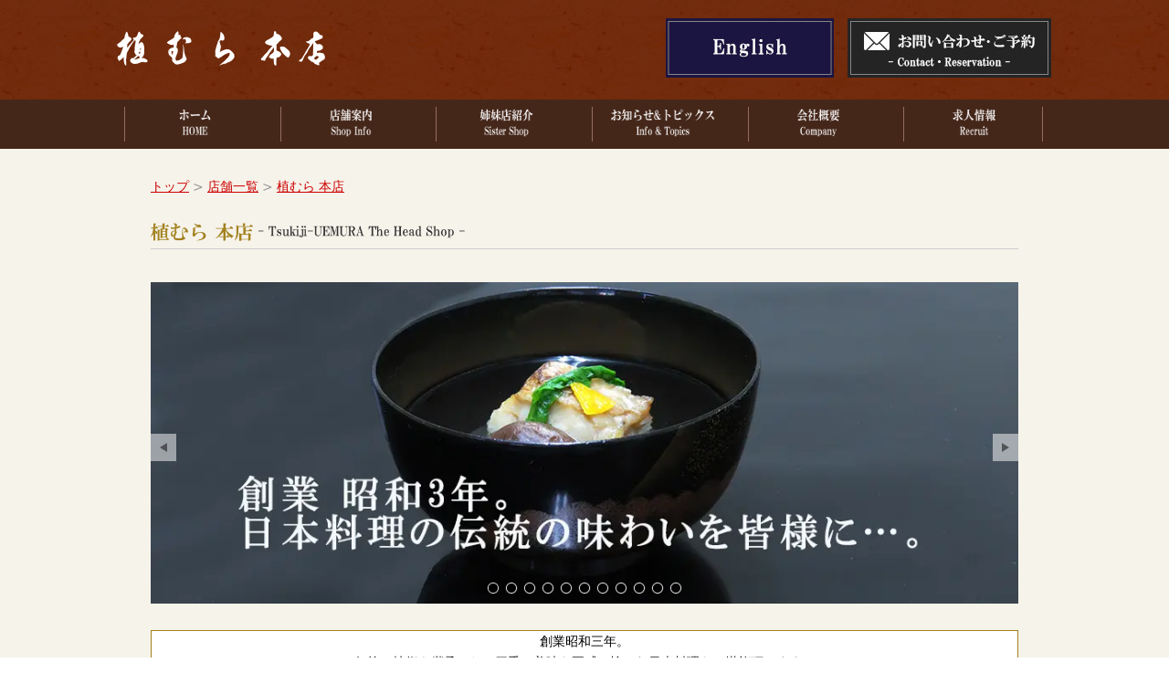

--- FILE ---
content_type: text/html; charset=UTF-8
request_url: http://tukijiuemura.cubo-plus.jp/shoplist/honten
body_size: 5538
content:
<!DOCTYPE html>
<html>
<head>
<meta charset="UTF-8">
<meta http-equiv="X-UA-Compatible" content="IE=edge">
<meta name="viewport" content="width=device-width, user-scalable=no, maximum-scale=1, initial-scale=1, viewport-fit=cover">
<meta name="format-detection" content="telephone=no">
<meta name="description" content="つきじ植むら　株式会社植むらフーズ(Tsukiji Uemura)の会社概要です。東京都中央区築地。">
<meta name="SKYPE_TOOLBAR" content="SKYPE_TOOLBAR_PARSER_COMPATIBLE">
<meta property="og:title" content="植むら 本店">
<meta property="og:type" content="article">
<meta property="og:locale" content="ja_JP">
<meta property="og:url" content="http://tukijiuemura.cubo-plus.jp/shoplist/honten">
<meta property="og:site_name" content="つきじ植むら　株式会社植むらフーズ(Tsukiji Uemura)">
<meta property="og:image" content="https://p3.ssl-cdn.jp/prj/img/social/ogp-logo.png?cache=20260120173525">
<meta property="og:description" content="つきじ植むら　株式会社植むらフーズ(Tsukiji Uemura)の会社概要です。東京都中央区築地。">
<title>植むら 本店</title>
<link rel="canonical" href="http://tukijiuemura.cubo-plus.jp/shoplist/honten">
<link rel="icon" type="image/x-icon" href="https://p3.ssl-cdn.jp/prj/img/site/favicon.ico?cache=20260120173525">
<link rel="shortcut icon" type="image/x-icon" href="https://p3.ssl-cdn.jp/prj/img/site/favicon.ico?cache=20260120173525">
<link rel="apple-touch-icon" href="https://p3.ssl-cdn.jp/prj/img/site/webclip.png?cache=20260120173525">
<link rel="apple-touch-icon-precomposed" href="https://p3.ssl-cdn.jp/prj/img/site/webclip.png?cache=20260120173525">
<link rel="stylesheet" media="all" href="https://p3.ssl-cdn.jp/share/css/theme/cache/one/dt-6-1.css?cache=20260120173525">
<link rel="stylesheet" media="all" href="https://p3.ssl-cdn.jp/var/data/u/fa/b424f637309/css/site.css?cache=1487066532">
<script type="text/javascript" src="https://p3.ssl-cdn.jp/share/js/lib/jquery/versions/jquery-1.9.1.min.js?cache=20260120173525"></script>
<script type="text/javascript" src="https://p3.ssl-cdn.jp/share/js/app/Config/viewer-require.js?cache=20260120173525"></script>
<script type="text/javascript">
    require.urlArgs = 'cache=20260120173525';
    require.baseUrl = 'https://p3.ssl-cdn.jp/share/js';
</script>
<script type="text/javascript" src="https://p3.ssl-cdn.jp/share/js/lib/require/require.js?cache=20260120173525"></script>
<script type="application/ld+json">{"@context":"https:\/\/schema.org","@type":"BreadcrumbList","itemListElement":[{"@type":"ListItem","position":1,"name":"トップ","item":"http:\/\/tukijiuemura.cubo-plus.jp\/"},{"@type":"ListItem","position":2,"name":"店舗一覧","item":"http:\/\/tukijiuemura.cubo-plus.jp\/shoplist"},{"@type":"ListItem","position":3,"name":"植むら 本店","item":"http:\/\/tukijiuemura.cubo-plus.jp\/shoplist\/honten"}]}</script>
</head>
<body class="page-body dt-6-1 device-pc" data-page-id="21720" data-url="/shoplist/honten" data-id-path="/21677/21717/21720/" data-http-root="http://tukijiuemura.cubo-plus.jp" data-https-root="https://p3.ssl-web.jp/tukijiuemura" data-max-width="950-" data-site-ssl="0" data-sub-domain="tukijiuemura" style="">
<script>(function() {if (document.addEventListener) {    if ($(document).data("disable-click") === undefined) {        $(document).data("disable-click", "1");    }    document.addEventListener("click", function (evt) {        if ($(document).data("disable-click") == "1") {            evt.stopPropagation(); evt.preventDefault();            return false;        };    }, true);}var width=$(window).width()|$(document).width();$("body").addClass(width>=1024?"width-large":(width>=768?"width-medium":"width-small"));if (navigator.userAgent.toLowerCase().indexOf("mac os x") != -1    && navigator.userAgent.toLowerCase().indexOf("iphone os") == -1    && "ontouchstart" in window) {    $("body").removeClass("device-pc device-tablet device-sphone").addClass("device-tablet");}})();</script>
<div class="layout-page">

<!-- HEADER -->
<header class="layout-header">

    <!-- BLOCK -->
    <div data-block-id="148165" class="block block-HeaderSet1 ">
        <div class="b-body">
            <div class="part part-Html">
                <div class="piece piece-Html"><script>
$(function() {
/* トグルメニューボタン */
$(".menubtn").click(function(){
	$(".header_menu").slideToggle();
});
});
</script>
   <div class="header_top">
      <a href="http://tukijiuemura.cubo-plus.jp/" class="header_logo"><img src="https://p3.ssl-cdn.jp/var/data/u/fa/b424f637309/usr/honten_logo.png" alt="植むら"></a>
      <a href="http://tukijiuemura.cubo-plus.jp/top-en"><img src="https://p3.ssl-cdn.jp/var/data/u/fa/b424f637309/usr/english_btn.jpg" alt="英語" class="english_btn"></a>      <a href="http://tukijiuemura.cubo-plus.jp/shoplist/honten/form?frompage=21725/"><img src="https://p3.ssl-cdn.jp/var/data/u/fa/b424f637309/usr/contact_btn.jpg" alt="ご予約" class="contact_btn"></a>
      <a href="http://tukijiuemura.cubo-plus.jp/shoplist/honten/form?frompage=21725/"><img src="https://p3.ssl-cdn.jp/var/data/u/fa/b424f637309/usr/mail_sp.jpg" class="mail_sp"></a>
      <a href data-conversion-href="tel:03-3541-1351"><img src="https://p3.ssl-cdn.jp/var/data/u/fa/b424f637309/usr/tel_sp.jpg" class="tel_sp"></a>
      <img src="https://p3.ssl-cdn.jp/var/data/u/fa/b424f637309/usr/menu_sp.jpg" class="menubtn">
   </div>
   <div class="header_bottom">
    <nav class="header_menu">
      <ul class="header_nav">
        <li><a href="http://tukijiuemura.cubo-plus.jp/"><img src="https://p3.ssl-cdn.jp/var/data/u/fa/b424f637309/usr/gNav_home.png"></a></li>
        <li><a href="http://tukijiuemura.cubo-plus.jp/shoplist/"><img src="https://p3.ssl-cdn.jp/var/data/u/fa/b424f637309/usr/gNav_shop_info.png"></a></li>
        <li><a href="http://tukijiuemura.cubo-plus.jp/shoplist_sisters/"><img src="https://p3.ssl-cdn.jp/var/data/u/fa/b424f637309/usr/gNav_sister_shop.png"></a></li>
        <li><a href="http://tukijiuemura.cubo-plus.jp/news/"><img src="https://p3.ssl-cdn.jp/var/data/u/fa/b424f637309/usr/gNav_info_topics.png"></a></li>
        <li><a href="http://tukijiuemura.cubo-plus.jp/company/"><img src="https://p3.ssl-cdn.jp/var/data/u/fa/b424f637309/usr/gNav_company.png"></a></li>
        <li><a href="http://tukijiuemura.cubo-plus.jp/recruit/"><img src="https://p3.ssl-cdn.jp/var/data/u/fa/b424f637309/usr/gNav_recruit.png"></a></li>
        <li class="list_english"><a href="http://tukijiuemura.cubo-plus.jp/top-en"><img src="https://p3.ssl-cdn.jp/var/data/u/fa/b424f637309/usr/gNav_english.png"></a></li>
      </ul>
    </nav>
   </div></div>
            </div>
        </div>
    </div>
    <!-- BLOCK -->

</header>
<!-- HEADER -->

<!-- BODY-HEADER -->
<div class="layout-body-header ct-6-1 device-pc width-large">

    <!-- BLOCK -->
    <div data-block-id="148024" class="block block-Spacer ">
        <div class="b-body">
            <div class="part part-Spacer">
                <div class="piece piece-Spacer" style="height: 10px;"></div>
            </div>
        </div>
    </div>
    <!-- BLOCK -->

</div>
<!-- BODY-HEADER -->

<div class="layout-body">

<!-- CONTENTS -->
<div class="layout-contents ct-6-1 device-pc width-large">

    <!-- BLOCK -->
    <div data-block-id="148022" class="block block-Breadcrumb ">
        <div class="b-body">
            <div class="part part-Breadcrumb">
                <span class="piece piece-Breadcrumb"><a href="/" title="トップページ"><span title="トップ">トップ</span></a> <span class="delimiter">&#x3e;</span> <span><a href="/shoplist" title="店舗一覧"><span title="店舗一覧">店舗一覧</span></a> <span class="delimiter">&#x3e;</span> <span><a href="/shoplist/honten" title="植むら 本店"><span title="植むら 本店">植むら 本店</span></a></span></span></span>
            </div>
        </div>
    </div>
    <!-- BLOCK -->

    <!-- BLOCK -->
    <div data-block-id="148086" class="block block-RichText ">
        <div class="b-body">
            <div class="part part-RichText">
                <div class="piece piece-RichText RichText"><div class="sub_title"><img src="https://p3.ssl-cdn.jp/var/data/u/fa/b424f637309/img/41/41b8d22fa3c97d143259071e23f6f630.png.webp" alt="植むら　本店" data-display="inline"><hr></div></div>

            </div>
        </div>
    </div>
    <!-- BLOCK -->

    <!-- BLOCK -->
    <div data-block-id="148040" class="block block-ImageSlideShow ">
        <div class="b-body">
            <div class="part part-ImageSlideShow">
                <div class="piece piece-SlideShow" data-speed-type="4" style="visibility: hidden;"><ul class="image" data-animate-pattern=1><li class="active" data-width="1024" data-height="380"><a href="/" title="トップページ"><img src="https://p3.ssl-cdn.jp/var/data/u/fa/b424f637309/img/e4/e454a317e370d1f0f1615d47a6fa46b9.jpeg.webp" alt="創業昭和3年"></a></li><li class="" data-width="1024" data-height="380"><a href="/" title="トップページ"><img src="https://p3.ssl-cdn.jp/var/data/u/fa/b424f637309/img/dd/ddbfe466446e8fb8a86b9788a296e1fd.jpeg.webp" alt="春夏秋冬の美味"></a></li><li class="" data-width="1024" data-height="380"><a><img src="https://p3.ssl-cdn.jp/var/data/u/fa/b424f637309/img/60/602c5d7a1fa3b825a85965059d9d565e.jpeg.webp" alt="心安らぐ。くつろぎのひととき"></a></li><li class="" data-width="1024" data-height="380"><a href="/" title="トップページ"><img src="https://p3.ssl-cdn.jp/var/data/u/fa/b424f637309/img/7f/7f8cda4913a02e0cdb8c7dbc515d5287.jpeg.webp" alt="一期一会"></a></li><li class="" data-width="1024" data-height="380"><a><img src="https://p3.ssl-cdn.jp/var/data/u/fa/b424f637309/img/28/28754ef7a5a8928a00968d8219c9e903.jpeg.webp" alt="料理長厳選食材、会席料理"></a></li><li class="" data-width="1024" data-height="380"><a><img src="https://p3.ssl-cdn.jp/var/data/u/fa/b424f637309/img/47/47b881486d6031cb0fe6b35681308fc4.jpeg.webp" alt="4階　掘りごたつ個室"></a></li><li class="" data-width="1024" data-height="380"><a><img src="https://p3.ssl-cdn.jp/var/data/u/fa/b424f637309/img/c8/c84eaeee5092dbe7a0aa03412543058d.jpeg.webp" alt="3階　洋間個室"></a></li><li class="" data-width="1024" data-height="380"><a><img src="https://p3.ssl-cdn.jp/var/data/u/fa/b424f637309/img/29/299542525ef7eb8703bc57ee66fa7f3a.jpeg.webp" alt="2階"></a></li><li class="" data-width="1024" data-height="380"><a><img src="https://p3.ssl-cdn.jp/var/data/u/fa/b424f637309/img/8d/8d533bbf705b90ad934fe06fa91e851e.jpeg.webp" alt="5階　個室"></a></li><li class="" data-width="1024" data-height="380"><a><img src="https://p3.ssl-cdn.jp/var/data/u/fa/b424f637309/img/2e/2e35f2661e3252594b6e355abf2c0d2e.jpeg.webp" alt="3階　洋間小個室"></a></li><li class="" data-width="1024" data-height="380"><a><img src="https://p3.ssl-cdn.jp/var/data/u/fa/b424f637309/img/54/5497ce6853dc2cc0b4ec3b3b91b5d552.jpeg.webp" alt="4階　書院"></a></li></ul><ul class="controller"><li class="prev"><span></span></li><li class="next"><span></span></li></ul><ol class="index"><li><a href="#unique193714-0" title="創業昭和3年">創業昭和3年</a></li><li><a href="#unique193714-1" title="春夏秋冬の美味">春夏秋冬の美味</a></li><li><a href="#unique193714-2" title="心安らぐ。くつろぎのひととき">心安らぐ。くつろぎのひととき</a></li><li><a href="#unique193714-3" title="一期一会">一期一会</a></li><li><a href="#unique193714-4" title="料理長厳選食材、会席料理">料理長厳選食材、会席料理</a></li><li><a href="#unique193714-5" title="4階　掘りごたつ個室">4階　掘りごたつ個室</a></li><li><a href="#unique193714-6" title="3階　洋間個室">3階　洋間個室</a></li><li><a href="#unique193714-7" title="2階">2階</a></li><li><a href="#unique193714-8" title="5階　個室">5階　個室</a></li><li><a href="#unique193714-9" title="3階　洋間小個室">3階　洋間小個室</a></li><li><a href="#unique193714-10" title="4階　書院">4階　書院</a></li></ol></div>
            </div>
        </div>
    </div>
    <!-- BLOCK -->

    <!-- BLOCK -->
    <div data-block-id="148041" class="block block-RichText ">
        <div class="b-body">
            <div class="part part-RichText">
                <div class="piece piece-RichText RichText"><div class="w-a-center bg_white">創業昭和三年。<br>伝統の技術を継承した、四季の美味を五感で愉しむ日本料理をご堪能頂けます。<br>各種ご会食に、洗練されたデザインのテーブル席、掘りごたつ個室、洋間個室を完備。<br>皆様のご来店を心よりお待ち申し上げます。<br><br>【一時休業のお知らせ】<br>　いつもご愛顧頂きありがとうございます。<br>　この度「植むら　本店」はビル建て替えの為<br>　10月31日(木)の営業をもって一時休業とさせて頂きます。<br>　移転先が決まりましたら改めてお知らせ致します。</div></div>

            </div>
        </div>
    </div>
    <!-- BLOCK -->

    <!-- BLOCK -->
    <div data-block-id="148087" class="block block-RichText ">
        <div class="b-body">
            <div class="part part-RichText">
                <div class="piece piece-RichText RichText"><div class="sub_title"><img src="https://p3.ssl-cdn.jp/var/data/u/fa/b424f637309/img/a5/a53cf4813018fc4b29143a5453d0a729.png.webp" alt="おすすめ料理" data-display="inline"><hr></div></div>

            </div>
        </div>
    </div>
    <!-- BLOCK -->

    <!-- BLOCK -->
    <div data-block-id="148300" class="block block-Table ">
        <div class="b-body">
            <div class="part part-Table">
                <table class="piece piece-Table pattern5 fixed"><tbody class="align-center vertical-align-center"><tr><td class="RichText"><div class="w-a-center"><img src="https://p3.ssl-cdn.jp/var/data/u/fa/b424f637309/img/3d/3d3ac9083b3f23b9c3ae1874ee90eec5.jpeg.webp" alt="" data-display="inline"><br><br>会席料理　金粋<br><span class="w-f-c-red">20,000円<br><br></span></div></td><td class="RichText"><div class="w-a-center"><img src="https://p3.ssl-cdn.jp/var/data/u/fa/b424f637309/img/7d/7debd969b018f24c872ec853e1af2ebb.jpeg.webp" alt="芙蓉季節イメージ" data-display="inline"><br><br>会席料理　芙蓉<br><span class="w-f-c-red">15,000円<br></span><br></div></td><td class="RichText"><div class="w-a-center"><img src="https://p3.ssl-cdn.jp/var/data/u/fa/b424f637309/img/f6/f62205eb4f51283adcb8867c7b2715b9.jpeg.webp" alt="" data-display="inline"><br><br>会席料理　琥珀<br><span class="w-f-c-red">10,000円<br></span><br></div><div class="w-a-center"></div></td></tr><tr><td class="RichText"><div class="w-a-center"><img src="https://p3.ssl-cdn.jp/var/data/u/fa/b424f637309/img/d0/d09485b17fc1a62ace074f69ca6efe7b.jpeg.webp" alt="麗華季節イメージ" data-display="inline"><br><br>会席料理　麗華<br><span class="w-f-c-red">7,000円</span><br></div></td><td class="RichText"><div class="w-a-center"><img src="https://p3.ssl-cdn.jp/var/data/u/fa/b424f637309/img/27/279f7c92c73edf52b798e489a3adf1ac.jpeg.webp" alt="" data-display="inline"><br><br>昼席限定　松花堂<br><span class="w-f-c-red">5,000円</span><br></div></td><td class="RichText"><div class="w-a-center"><img src="https://p3.ssl-cdn.jp/var/data/u/fa/b424f637309/img/3a/3a18bd90f013e3f2da955da0e0a76e52.jpeg.webp" alt="" data-display="inline"><br><br>特選霜降り牛 しゃぶしゃぶコース<br><span class="w-f-c-red">12,000円</span><br></div></td></tr></tbody></table>
            </div>
        </div>
    </div>
    <!-- BLOCK -->

    <!-- BLOCK -->
    <div data-block-id="148107" class="block block-RichText ">
        <div class="b-body">
            <div class="part part-RichText">
                <div class="piece piece-RichText RichText"><div class="w-a-center shop_button"><a href="https://r.gnavi.co.jp/g047317/" title="https://r.gnavi.co.jp/g047317/"><img src="https://p3.ssl-cdn.jp/var/data/u/fa/b424f637309/img/53/53bcce971f30d491edc313e124d544a5.jpeg.webp" alt="詳細はこちら" data-display="inline"></a></div></div>

            </div>
        </div>
    </div>
    <!-- BLOCK -->

    <!-- BLOCK -->
    <div data-block-id="148088" class="block block-RichText ">
        <div class="b-body">
            <div class="part part-RichText">
                <div class="piece piece-RichText RichText"><div class="sub_title"><img src="https://p3.ssl-cdn.jp/var/data/u/fa/b424f637309/img/6d/6d3780dda444db9788409b2268997de8.png.webp" alt="店舗情報" data-display="inline"><hr></div></div>

            </div>
        </div>
    </div>
    <!-- BLOCK -->

    <!-- BLOCK -->
    <div data-block-id="148044" class="block block-Map ">
        <div class="b-body">
            <div class="part part-RichText">
                <div class="piece piece-RichText RichText">■植むら 本店<br>〒104-0045 東京都中央区 築地1-13-10 植むらビル1～5F<br>TEL：03-3541-1351 / FAX：03-3544-6722<br><br>【一時休業のお知らせ】<br>　いつもご愛顧頂きありがとうございます。<br>　この度「植むら　本店」はビル建て替えの為<br>　10月31日(木)の営業をもって一時休業とさせて頂きます。<br>　移転先が決まりましたら改めてお知らせ致します。<br><br><br>[昼] 11:30～15:00(L.O.14:00) / [夜] 17:00～22:00(L.O.20:00)<br>※「完全予約制」となります。<br><br>[ご利用について]<br>当店は、「完全予約制」でございます。お席の数に限りがございますので、<br>お早目のご予約を頂きます様お願いを申し上げます。<br><br>昼席のご利用は1組4名様以上より銘々5,000円以上のお料理を、<br>夜席は7,000円以上のお料理を銘々、あらかじめのご予約手配にて承ります。<br><br>[定休日]<br>　土曜、日曜、祝日、年末年始　詳しくはお店へお問合せ下さい。<br>　<br>[席 数]<br>座敷：12名様用1室・4名様用2室(うち1室は掘ごたつ個室)<br>洋間：6名様用2室・4名様用1室(洋間は、2室連結にて12名様ご案内可能)<br><br>2階テーブル席：総席数24席<br>1階カウンター席：6席<br><br>[駐車場]<br>専用駐車場無し ※近隣のパーキングエリア等をご利用下さい。</div>

            </div>
            <div class="part part-RichText">
                <div class="piece piece-RichText RichText">■最寄駅<br>日比谷線 東銀座駅<br>5番出口より 徒歩3分<br><br>都営浅草線 東銀座駅<br>5番出口より 徒歩3分<br><br>都営大江戸線 築地市場駅より<br>徒歩5分<br></div>

            </div>
            <div class="part part-Map">
                <div class="piece piece-Map"><div class="map"><iframe frameborder="0" scrolling="no" marginheight="0" marginwidth="0" src="https://www.google.com/maps/embed/v1/place?zoom=15&q=東京都中央区 築地1-13-10&key=AIzaSyCzpWEn5okA90t1IS5tx54n61UvwR3WqUI"></iframe></div></div>
            </div>
        </div>
    </div>
    <!-- BLOCK -->

</div>
<!-- CONTENTS -->

</div>

<!-- BODY-FOOTER -->
<div class="layout-body-footer ct-6-1 device-pc width-large">

    <!-- BLOCK -->
    <div data-block-id="148023" class="block block-PageTop ">
        <div class="b-body">
            <div class="part part-PageTop">
                <div class="piece piece-PageTop a-right" ><a href="#Top" data-tag-name="backTop">▲ページTOP</a></div>
            </div>
        </div>
    </div>
    <!-- BLOCK -->

</div>
<!-- BODY-FOOTER -->

<!-- FOOTER -->
<footer class="layout-footer">

    <!-- BLOCK -->
    <div data-block-id="148166" class="block block-Html ">
        <div class="b-body">
            <div class="part part-Html">
                <div class="piece piece-Html"><div class="footer_top">
  <p  class="footer_logo_sp"><a href="http://tukijiuemura.cubo-plus.jp/"><img src="https://p3.ssl-cdn.jp/var/data/u/fa/b424f637309/usr/logo.png"></a></p>
  <ul class="footer_list">
    <li><a href="http://tukijiuemura.cubo-plus.jp/"><img src="https://p3.ssl-cdn.jp/var/data/u/fa/b424f637309/usr/honten_logo.png" class="footer_logo"></a></li>
    <li><a href="http://tukijiuemura.cubo-plus.jp/shoplist/">店舗案内</a></li>
    <li><a href="http://tukijiuemura.cubo-plus.jp/shoplist_sisters/">姉妹店紹介</a></li>
    <li><a href="http://tukijiuemura.cubo-plus.jp/news/">お知らせ&amp;トピックス</a></li>
    <li><a href="http://tukijiuemura.cubo-plus.jp/company/">会社概要</a></li>
    <li><a href="http://tukijiuemura.cubo-plus.jp/recruit/">求人情報</a></li>
    <li><a href="http://tukijiuemura.cubo-plus.jp/">サイトマップ</a></li>
  </ul>
</div>
<div class="footer_bottom">
  <address>Copyright© UEMURA-FOODS,Inc. All Right Reserved.</address>
</div></div>
            </div>
        </div>
    </div>
    <!-- BLOCK -->

</footer>
<!-- FOOTER -->

</div>
<script type="text/javascript">
require(['app/Viewer/Start'], function (Start) {
Start.ViewerRouter.Viewer.useScripts(["PageTop","SlideShow"], 'piece');
Start.ViewerRouter.Init();
});</script>
</body>
</html>


--- FILE ---
content_type: text/css
request_url: https://p3.ssl-cdn.jp/var/data/u/fa/b424f637309/css/site.css?cache=1487066532
body_size: 2302
content:
@charset "utf-8";

/* ページ全体 */
.dt-6-1 .block {
  font-family: "游明朝", YuMincho, "ヒラギノ明朝 ProN W3", "Hiragino Mincho ProN", "HG明朝E", "ＭＳ Ｐ明朝", "ＭＳ 明朝", "serif";
}
.dt-6-1 .block ul, ol {
  list-style-type: none;
  margin: 0;
  padding: 0;
}
.sub_title img {
  height: 20px;
}

/* ヘッダー */
.layout-header {
  background-image:url(/var/data/u/fa/b424f637309/usr/head_BG.jpg);
}
.header_top {
  padding: 20px 0;
  display: flex;
  align-items: center;
  max-width: 1024px;
  margin: 0 auto;
}

.header_top a:first-child {
  margin-right: auto;
}
.header_top a:nth-child(2) {
  margin-right: 15px;
}
.header_bottom {
  background-color: #45271a;
}
.header_nav {
  display: flex;
  align-items: center;
  max-width: 1024px;
  margin: 0 auto !important;
}
.header_nav img {
  width: 203px;
  height: 50px;
}
.header_nav li {
  position: relative;
}
.header_nav li::after {
  position: absolute;
  top: .5em;
  left: .5em;
  content: '';
  width: 1px;
  height: -webkit-calc(100% - 1em);
  height: calc(100% - 1em);
  background-color:  #936e5e;
  border-radius: 4px;
}
.header_nav li:nth-child(6)::before {
  position: absolute;
  top: .5em;
  left: 10em;
  content: '';
  width: 1px;
  height: -webkit-calc(100% - 1em);
  height: calc(100% - 1em);
  background-color:  #936e5e;
  border-radius: 4px;
}
.mail_sp {
  display: none;
}
.tel_sp {
  display: none;
}
.list_english {
  display: none;
}
.menubtn {
  display: none;
}

/* body */
.layout-page {
  background-color: #f6f3ea;
}

/* トップページ */
/* アイキャッチ */
.page-body.device-pc[data-max-width="950-"] .layout-page .layout-body-header {
  max-width: none;
}
div[data-block-id="147507"] .piece-SlideShow ul.controller li.prev, div[data-block-id="147507"] .piece-SlideShow ul.controller li.next {
  display: none;
}
/* 店舗案内 */
div[data-block-id="148039"]{
  background-color: #d3b6a9;
}
.shop_list {
  max-width: 950px;
  margin: 10px auto 33px auto;
}
.shop_list_title {
  width: 244px;
  height: 20px;
}
/* お知らせ＆トピックス */
.info_header {
  display: flex;
  align-items: center;
}
.info_title {
  width: 311px;
  height: 20px;
}
.to_news {
  width: 63px;
  height: 20px;
}
.info_border {
  margin: 5px 0 20px;
}
.info_header img:first-child {
  margin-right: auto;
}
.info_header p {
  display: block;
  background-color: #95771e;
  color: #fff;
  width: 63px;
  height: 20px;
  text-align: center;
  font-size: 14px;
}
div[data-block-id="147501"] .toindex {
  display:none !important;
}

div[data-block-id="147501"] a:after{
  display:none !important;
}
.dt-6-1 .piece table.list-article tbody tr td.category span {
  border-radius: 0;
}
.dt-6-1 .piece table.list-article tbody tr + tr {
  border-top: none;
  background-color: #f6f3ea;
}
.dt-6-1 .piece table.list-article tbody tr {
  background-color: #f6f3ea;
  border-top: none;
}
.dt-6-1 .piece table.list-article tbody tr:nth-child(2n) {
  background-color: #f6f3ea;
}

/* 下部バナー */
div[data-block-id="147508"] {
  display: flex;
  flex-wrap: wrap;
  text-align: center;
}
div[data-block-id="147508"].block-HeadingImage .part-Image, div[data-block-id="147508"].block-HeadingImage .part + .part {
  width: 48%;
  margin: 7px 7px;
}

/* フッター */
.dt-6-1 .layout-footer, .dt-6-1.width-small .layout-footer {
  background:url(/var/data/u/fa/b424f637309/usr/footer_BG.jpg);
  border-top: none;
  padding-top: 0;
}
.footer_top {
  padding-top: 35px;
}
.footer_logo {
  width: 128px;
  height: auto;
}
.footer_logo_sp {
  display: none;
}
.footer_list {
  display: flex;
  justify-content: space-between;
  align-items: center;
  color: #a2811e;
  font-size: 14px;
}
.footer_list a {
  text-decoration: none;
  color: #a2811e;
}
.footer_bottom {
  text-align: right;
  color: #fff;
}
.footer_bottom address {
  font-size: 12px;
  font-style: normal;
}
/* End Topページ */

/* 店舗ページ */
/* スライドショー下の説明文 */
.bg_white {
  background-color: #fff;
  border: 1px solid #a2811e;
}
/* 詳細はコチラボタン */
.shop_button img{
  width: 40%;
}
/* おすすめ料理画像の余白 */
.pattern5 td {
  padding: 0 10px;
}
/* 地図 */
[data-url ^="/shoplist"] .block-Map .part-RichText  {
  float: left;
  width: 48%;
}
[data-url ^="/shoplist"] .block-Map .part-RichText:nth-child(2) {
  float: none;
  margin-bottom:20px;
}

/* +++++スマートフォン用+++++ */
@media screen and (max-width: 767px) {
/* 全体 */
.page-body.width-small .layout-body .layout-contents {
  padding: 2% 2% 8% 2% !important;
}
.layout-body .block + .block {
  margin-top: 5% !important;
}

/* ヘッダー（スマホ）*/
.header_top {
  padding: 10px 20px;
  height: 45px;
}
.contact_btn {
  display: none;
}
.english_btn {
  display: none;
}
.header_menu {
  display: none;
}
.header_nav {
  margin-top: 45px;
  width: 100%;
  display: block !important;
}
.header_nav li {
  width: 100%;
  text-align: center;
  border-bottom: 1px solid #fff;
}
.header_nav li::after, .header_nav li:nth-child(6)::before {
  display: none;
}
.header_nav li a {
  display: block;
}
.header_logo {
  width: 40%;
  position: relative;
}
.mail_sp {
  display: block;
  position: absolute;
  top: 10px;
  right: 60px;
  width: 40px;
  height: 40px;
}
.tel_sp {
  display: block;
  position: absolute;
  top: 10px;
  right: 110px;
  width: 40px;
  height: 40px;
}
.list_english {
  display: block;
}
.menubtn {
  display: block;
  position: absolute;
  top: 10px;
  right: 10px;
  width: 40px;
}

/* 店舗案内（スマホ） */
div[data-block-id="148039"]{
  margin-bottom: 20px;
}
.shop_list {
  margin: 0 5px 15px 5px;
}
.shop_list_title {
  width: 55%;
  height: 55%;
  margin: 5px 0;
}
[data-url ^="/shoplist"] .block-Map .part-RichText  {
  float: none;
  width: 100%;
}
[data-url ^="/shoplist"] .block-Map .part-RichText:nth-child(2) {
  margin-bottom:20px;
}

/* お知らせ＆トピックス（スマホ） */
.info_header {
  margin-left: 5px;
}
.info_header img:first-child {
  width:70%;
  height: 70%;
}
.info_header a img:nth-child(2) {
  margin-right: 10px;
  width: 63px;
  height: 20px;
}
.piece table.list-article tbody tr td.category {
  width: 6em;
  font-size: 10px;
}
.piece table.list-article tbody tr td.category span {
  padding: 1px;
}
.dt-6-1 .piece table.list-article tbody tr td.title a {
  font-size: 10px;
  padding: 2px 5px;
}

/* 下部バナー（スマホ） */
div[data-block-id="147508"].block-HeadingImage .part-Image, div[data-block-id="147508"].block-HeadingImage .part + .part {
  width: 100% !important;
}
div[data-block-id="147508"] {
  padding-bottom: 20px;
}

/* フッター（スマホ） */
.footer_list {
  display: flex;
  flex-flow: row wrap;
  justify-content: center;
  color: #a2811e;
  font-size: 10px;
}
.footer_list li:not(:first-child) {
  width: 110px;
  text-align: center;
  margin-bottom: 10px;
}
.footer_top {
  padding-top: 5px;
  margin-bottom: 10px;
}
.footer_logo {
  display: none;
}
.footer_logo_sp {
  display: block;
  width: 124px;
  height: auto;
  margin: 10px auto;
}
.footer_bottom {
  text-align: center;
}
.footer_bottom address {
  font-size: 10px;
}

/* 詳細はコチラボタン */
.shop_button img{
  width: 80%;
}
} /* End スマートフォン */